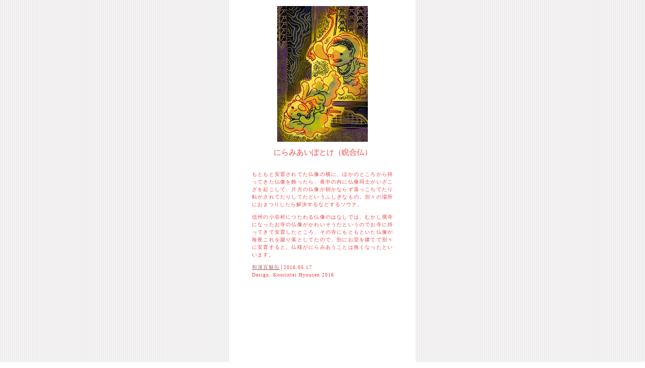

--- FILE ---
content_type: text/html
request_url: https://wakanmomomikan.yu-nagi.com/momomi3/maki-4679.htm
body_size: 651
content:
<html><head><meta http-equiv="Content-Type" content="text/html; charset=shift_jis">
<title>にらみあいぼとけ　睨合仏│和漢百魅缶</title></head>
<link rel="stylesheet"href="../m.css"type="text/css"><body><div id="m">
<img src="nirami.gif"width="180"height="270"alt="にらみあいぼとけ　睨合仏" />
<h2>にらみあいぼとけ（睨合仏）</h2><div id="k"><p>
もともと安置されてた仏像の横に、ほかのところから持ってきた仏像を飾ったら、夜中の内に仏像同士がいざこざを起こして、片方の仏像が朝かならず落っこちてたり転がされてたりしてたというふしぎなもの。別々の場所におまつりしたら解決するなどするソウナ。</p><p>
信州の小谷村につたわる仏像のはなしでは、むかし廃寺になったお寺の仏像がかわいそうだというのでお寺に持ってきて安置したところ、その寺にもともといた仏像が毎夜これを蹴り落としてたので、別にお堂を建てて別々に安置すると、仏様がにらみあうことは無くなったといいます。
</p><p>

<a href="../mo.htm">和漢百魅缶</a>│2016.05.17<br />
Design. Koorintei Hyousen 2016<br />
</p></div></bod></html>